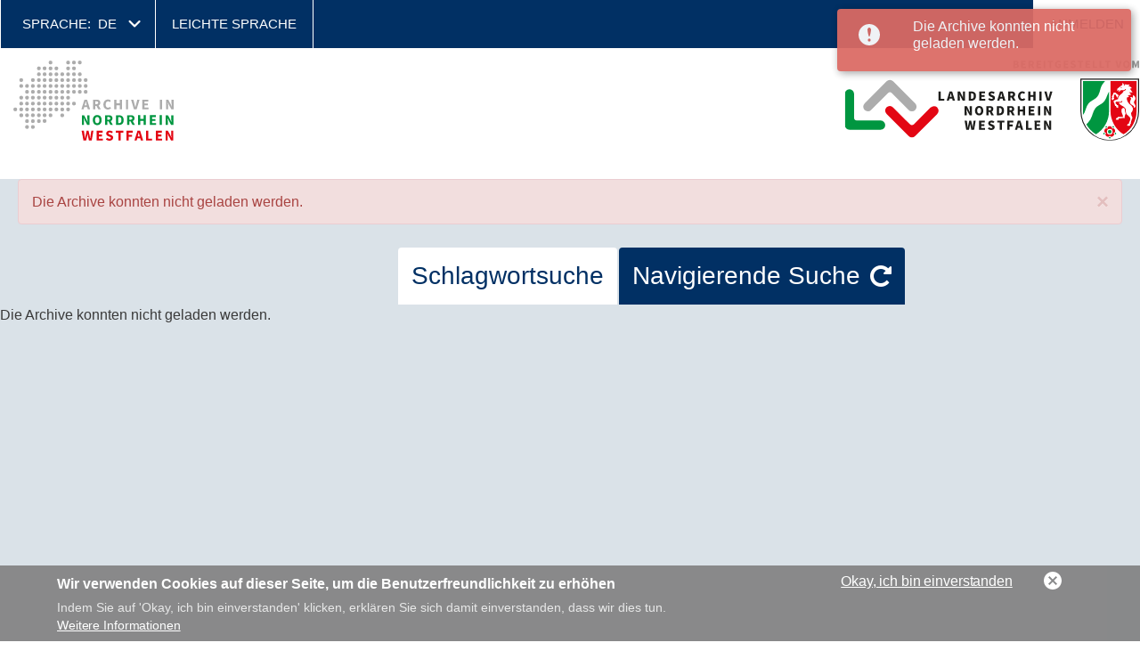

--- FILE ---
content_type: text/html; charset=UTF-8
request_url: https://www.archive.nrw.de/archivsuche?link=ARCHIV-DE-489
body_size: 5261
content:
<!DOCTYPE html>

<html lang="de" dir="ltr" prefix="og: https://ogp.me/ns#">
<head>
    <meta charset="utf-8" />
<script async src="https://www.googletagmanager.com/gtag/js?id=UA-0000000-00"></script>
<script>window.dataLayer = window.dataLayer || [];function gtag(){dataLayer.push(arguments)};gtag("js", new Date());gtag("set", "developer_id.dMDhkMT", true);gtag("config", "UA-0000000-00", {"groups":"default","anonymize_ip":true,"page_placeholder":"PLACEHOLDER_page_path","allow_ad_personalization_signals":false});</script>
<link rel="icon" href="/themes/custom/lav/favicon.ico" />
<link rel="icon" sizes="192x192" href="/themes/custom/lav/android-chrome-192x192.png" />
<link rel="apple-touch-icon-precomposed" sizes="180x180" href="/themes/custom/lav/apple-touch-icon.png" />
<meta name="Generator" content="Drupal 11 (https://www.drupal.org)" />
<meta name="MobileOptimized" content="width" />
<meta name="HandheldFriendly" content="true" />
<meta name="viewport" content="width=device-width, initial-scale=1.0" />

        <title>Archivsuche | Archive in Nordrhein Westfalen |</title>
        <link rel="stylesheet" media="all" href="/sites/default/files/css/css_bdAy1S13A1y1mw_Wgq-jREeZiNHAtE2dpWw8JCrzuNM.css?delta=0&amp;language=de&amp;theme=lav&amp;include=eJxtjEEOgzAMBD-U4idFJjEo1MGp7VD4fQG1tx52R5rDJGHRUXbINGFnD0mUIGtvyAMuuAfqMYk8C52ojQuuieCfjL8E4wbLq5MeDxdhL82c9NbnLsZqgK1ZYMKJyeHLYH4wRdcyz6SQzK5-lTXYcTYqjGgUtkJvg_uHKrkzfQAvmU2l" />
<link rel="stylesheet" media="all" href="/sites/default/files/css/css_FWyEW_pFSi_f-RIkSO9PKrEg54Kr-H2XuYidcxBQhJM.css?delta=1&amp;language=de&amp;theme=lav&amp;include=eJxtjEEOgzAMBD-U4idFJjEo1MGp7VD4fQG1tx52R5rDJGHRUXbINGFnD0mUIGtvyAMuuAfqMYk8C52ojQuuieCfjL8E4wbLq5MeDxdhL82c9NbnLsZqgK1ZYMKJyeHLYH4wRdcyz6SQzK5-lTXYcTYqjGgUtkJvg_uHKrkzfQAvmU2l" />

            

                </head>

<body class="context-archivsuche path-ms lang-de">
<a href="#main-content" class="visually-hidden focusable">
    Direkt zum Inhalt
</a>

  <div class="dialog-off-canvas-main-canvas" data-off-canvas-main-canvas>
    
<div id="page" class="">
    <section id="pre-header">
        <div class="container">
                            


  <div class="region region--pre-header-1">
          

<div class="language-switcher-language-url block block-languagemenu" id="block-lav-languagemenu" role="navigation">
    
          <div class="block block-languagemenu__title block-title">Sprache:</div>
        
            <ul class="links block-languagemenu__items"><li hreflang="de" data-drupal-link-query="{&quot;link&quot;:&quot;ARCHIV-DE-489&quot;}" data-drupal-link-system-path="ms/search" class="block-languagemenu__item is-active" aria-current="page"><a href="/archivsuche?link=ARCHIV-DE-489" class="language-link is-active" hreflang="de" data-drupal-link-query="{&quot;link&quot;:&quot;ARCHIV-DE-489&quot;}" data-drupal-link-system-path="ms/search" aria-current="page">de</a></li><li hreflang="en" data-drupal-link-query="{&quot;link&quot;:&quot;ARCHIV-DE-489&quot;}" data-drupal-link-system-path="ms/search" class="block-languagemenu__item"><a href="/en/archivsuche?link=ARCHIV-DE-489" class="language-link" hreflang="en" data-drupal-link-query="{&quot;link&quot;:&quot;ARCHIV-DE-489&quot;}" data-drupal-link-system-path="ms/search">en</a></li><li hreflang="nl" data-drupal-link-query="{&quot;link&quot;:&quot;ARCHIV-DE-489&quot;}" data-drupal-link-system-path="ms/search" class="block-languagemenu__item"><a href="/nl/archivsuche?link=ARCHIV-DE-489" class="language-link" hreflang="nl" data-drupal-link-query="{&quot;link&quot;:&quot;ARCHIV-DE-489&quot;}" data-drupal-link-system-path="ms/search">nl</a></li></ul>
    </div>

<nav aria-labelledby="block-header-title" id="block-header" class="block block-header">
            
  <div id="block-header-title" class="visually-hidden block block-header__title">Header</div>
  

            

    
              <ul class="block block-header__menu menu">
                            <li class="block block-header__menu-item menu-item">
            <a href="/landesarchiv-nrw/leichte-sprache" class="block block-header__menu-item-link" data-drupal-link-system-path="node/2">Leichte Sprache</a>
                    </li>
              </ul>
      


  </nav>

    
      </div>


            
                            


  <div class="region region--pre-header-2">
          
<nav aria-labelledby="block-lav-account-menu-title" id="block-lav-account-menu" class="block block-account-menu">
            
  <div id="block-lav-account-menu-title" class="visually-hidden block block-account-menu__title">User account menu</div>
  

            

    
              <ul class="block block-account-menu__menu menu">
                            <li class="block block-account-menu__menu-item menu-item">
            <a href="/user/login" class="block block-account-menu__menu-item-link" data-drupal-link-system-path="user/login">Anmelden</a>
                    </li>
              </ul>
      


  </nav>

    
      </div>


                    </div>
    </section>

    <header id="header">
        <div class="container">
            <div class="mobile-hamburger">
                <a class="mobile-hamburger__trigger" href="#">
                    <span class="mobile-hamburger__line mobile-hamburger__line--first"></span>
                    <span class="mobile-hamburger__line mobile-hamburger__line--second"></span>
                    <span class="mobile-hamburger__line mobile-hamburger__line--third"></span>
                </a>
            </div>

            
                            


  <div class="region region--primary-navigation">
          

<div id="block-cheeseburger" class="block block-cheeseburger">
    
        
            <div class="cheeseburger-menu__trigger"></div>
        <div class="cheeseburger-menu__wrapper" style="display: none; top: 86px"></div>
    </div>


<div id="block-logohome" class="block block-logohome">
    
        
        <div class="block block-logohome__content block-content-basic-full">
            <div class="block-content-basic-full__body">
                                                                  <div class="block-content-basic-full__body-item"><p><a href="/"><img src="/themes/custom/lav/logo.svg"></a></p>
</div>
                          </div>

  </div>
</div>

    
      </div>


            
                            


  <div class="region region--archive-logo">
          

<div id="block-logoprovidedby" class="block block-logoprovidedby">
    
        
        <div class="block block-logoprovidedby__content block-content-basic-full">
            <div class="block-content-basic-full__body">
                                                                  <div class="block-content-basic-full__body-item"><p><a href="/landesarchiv-nrw"><img alt="Zur Website des Landesarchivs" class="img-provided align-right" src="/themes/custom/lav/images/content/nrw-logo.svg" title="Zur Website des Landesarchivs"></a></p>
</div>
                          </div>

  </div>
</div>

    
      </div>


            
                    </div>
    </header>

    
            <section id="preface">
            <div class="container">
                                    


  <div class="region region--preface-second">
          
    <div class="views-element-container block block-views-block block block-views-block--ticker-block-ticker" id="block-views-block-ticker-block-ticker">
    
        
    <div><div class="view-ticker-block-ticker js-view-dom-id-8175e34bef55bc925cb986d27c852426842355f5b3aa020d08080a2edf4ac464">
  
    
      
  
          </div>
</div>

  </div>

    
      </div>


                
                            </div>
        </section>
    
    <section id="content">
        <div class="container">
                            


  <div class="region region--content">
          

<div id="block-lav-content" class="block block-content">
    
        
            <div id="search-app" class="search-app main-wrapper container-fluid"></div>
    </div>

    
      </div>


            
                    </div>
    </section>

    
            <footer id="footer">
            <div class="container">
                                    


  <div class="region region--footer-1">
          

<div id="block-copyright" class="block block-copyright">
    
        
        <div class="block block-copyright__content block-content-basic-full">
            <div class="block-content-basic-full__body">
                                                                  <div class="block-content-basic-full__body-item"><p>© 2020 Landesarchiv&nbsp;NRW</p>
</div>
                          </div>

  </div>
</div>


<div id="block-styletoggle" class="block block-styletoggle">
    
        
        <div class="block block-styletoggle__content block-content-basic-full">
            <div class="block-content-basic-full__body">
                                                                  <div class="block-content-basic-full__body-item"><table border="0" cellpadding="0" cellspacing="0">
	<tbody>
		<tr>
			<td>Darstellung Schriftgröße</td>
			<td>Darstellung Kontrast</td>
		</tr>
		<tr>
			<td>
			<ul>
				<li><a href="/style/trigger/fontsize/0">normal</a></li>
				<li><a href="/style/trigger/fontsize/1">groß</a></li>
			</ul>
			</td>
			<td>
			<ul>
				<li><a href="/style/trigger/highcontrast/0">normal</a></li>
				<li><a href="/style/trigger/highcontrast/1">hoch</a></li>
			</ul>
			</td>
		</tr>
	</tbody>
</table>
</div>
                          </div>

  </div>
</div>

    
      </div>


                                                    


  <div class="region region--footer-2">
          
<nav aria-labelledby="block-footer-title" id="block-footer" class="block block-footer">
            
  <div id="block-footer-title" class="visually-hidden block block-footer__title">Footer</div>
  

            

    
              <ul class="block block-footer__menu menu">
                            <li class="block block-footer__menu-item menu-item">
            <a href="/search" class="block block-footer__menu-item-link" data-drupal-link-system-path="search">Suche auf der Seite</a>
                    </li>
                            <li class="block block-footer__menu-item menu-item">
            <a href="/landesarchiv-nrw/landesarchiv-nrw/haftungsausschluss-und-datenschutz" class="block block-footer__menu-item-link" data-drupal-link-system-path="node/6">Datenschutz</a>
                    </li>
                            <li class="block block-footer__menu-item menu-item">
            <a href="/landesarchiv-nrw/landesarchiv-nrw/impressum" class="block block-footer__menu-item-link" data-drupal-link-system-path="node/7">Impressum</a>
                    </li>
              </ul>
      


  </nav>

<nav aria-labelledby="block-footer2-title" id="block-footer2" class="block block-footer2">
            
  <div id="block-footer2-title" class="visually-hidden block block-footer2__title">Footer 2</div>
  

            

    
              <ul class="block block-footer2__menu menu">
                            <li class="block block-footer2__menu-item menu-item">
            <a href="/kontakt" class="block block-footer2__menu-item-link" data-drupal-link-system-path="node/175">Kontakt zum Webmaster</a>
                    </li>
              </ul>
      


  </nav>

    
      </div>


                            </div>
        </footer>
    </div>

  </div>


<script type="application/json" data-drupal-selector="drupal-settings-json">{"path":{"baseUrl":"\/","pathPrefix":"","currentPath":"ms\/search","currentPathIsAdmin":false,"isFront":false,"currentLanguage":"de","currentQuery":{"link":"ARCHIV-DE-489"}},"pluralDelimiter":"\u0003","suppressDeprecationErrors":true,"ajaxPageState":{"libraries":"[base64]","theme":"lav","theme_token":null},"ajaxTrustedUrl":[],"colorbox":{"opacity":"0.85","current":"{current} von {total}","previous":"\u00ab Zur\u00fcck","next":"Weiter \u00bb","close":"Close","maxWidth":"98%","maxHeight":"98%","fixed":true,"mobiledetect":true,"mobiledevicewidth":"480px"},"google_analytics":{"account":"UA-0000000-00","trackOutbound":true,"trackMailto":true,"trackTel":true,"trackDownload":true,"trackDownloadExtensions":"7z|aac|arc|arj|asf|asx|avi|bin|csv|doc(x|m)?|dot(x|m)?|exe|flv|gif|gz|gzip|hqx|jar|jpe?g|js|mp(2|3|4|e?g)|mov(ie)?|msi|msp|pdf|phps|png|ppt(x|m)?|pot(x|m)?|pps(x|m)?|ppam|sld(x|m)?|thmx|qtm?|ra(m|r)?|sea|sit|tar|tgz|torrent|txt|wav|wma|wmv|wpd|xls(x|m|b)?|xlt(x|m)|xlam|xml|z|zip","trackColorbox":true},"font_size_style_enabled":false,"high_contrast_style_enabled":false,"eu_cookie_compliance":{"cookie_policy_version":"1.0.0","popup_enabled":true,"popup_agreed_enabled":false,"popup_hide_agreed":false,"popup_clicking_confirmation":false,"popup_scrolling_confirmation":false,"popup_html_info":"\u003Cdiv aria-labelledby=\u0022popup-text\u0022  class=\u0022eu-cookie-compliance-banner eu-cookie-compliance-banner-info eu-cookie-compliance-banner--opt-in\u0022\u003E\n  \u003Cdiv class=\u0022popup-content info eu-cookie-compliance-content\u0022\u003E\n        \u003Cdiv id=\u0022popup-text\u0022 class=\u0022eu-cookie-compliance-message\u0022 role=\u0022document\u0022\u003E\n      \u003Ch2\u003EWir verwenden Cookies auf dieser Seite, um die Benutzerfreundlichkeit zu erh\u00f6hen\u003C\/h2\u003E\n\u003Cp\u003EIndem Sie auf \u0027Okay, ich bin einverstanden\u0027 klicken, erkl\u00e4ren Sie sich damit einverstanden, dass wir dies tun.\u003C\/p\u003E\n\n              \u003Cbutton type=\u0022button\u0022 class=\u0022find-more-button eu-cookie-compliance-more-button\u0022\u003EWeitere Informationen\u003C\/button\u003E\n          \u003C\/div\u003E\n\n    \n    \u003Cdiv id=\u0022popup-buttons\u0022 class=\u0022eu-cookie-compliance-buttons\u0022\u003E\n            \u003Cbutton type=\u0022button\u0022 class=\u0022agree-button eu-cookie-compliance-secondary-button\u0022\u003EOkay, ich bin einverstanden\u003C\/button\u003E\n              \u003Cbutton type=\u0022button\u0022 class=\u0022decline-button eu-cookie-compliance-default-button\u0022\u003ENo, thanks\u003C\/button\u003E\n          \u003C\/div\u003E\n  \u003C\/div\u003E\n\u003C\/div\u003E","use_mobile_message":false,"mobile_popup_html_info":"\u003Cdiv aria-labelledby=\u0022popup-text\u0022  class=\u0022eu-cookie-compliance-banner eu-cookie-compliance-banner-info eu-cookie-compliance-banner--opt-in\u0022\u003E\n  \u003Cdiv class=\u0022popup-content info eu-cookie-compliance-content\u0022\u003E\n        \u003Cdiv id=\u0022popup-text\u0022 class=\u0022eu-cookie-compliance-message\u0022 role=\u0022document\u0022\u003E\n      \u003Ch2\u003EWir verwenden Cookies auf dieser Seite, um die Benutzerfreundlichkeit zu erh\u00f6hen\u003C\/h2\u003E\n\u003Cp\u003EIndem Sie auf \u0027Okay, ich bin einverstanden\u0027 tippen, erkl\u00e4ren Sie sich damit einverstanden, dass wir dies tun.\u003C\/p\u003E\n\n              \u003Cbutton type=\u0022button\u0022 class=\u0022find-more-button eu-cookie-compliance-more-button\u0022\u003EWeitere Informationen\u003C\/button\u003E\n          \u003C\/div\u003E\n\n    \n    \u003Cdiv id=\u0022popup-buttons\u0022 class=\u0022eu-cookie-compliance-buttons\u0022\u003E\n            \u003Cbutton type=\u0022button\u0022 class=\u0022agree-button eu-cookie-compliance-secondary-button\u0022\u003EOkay, ich bin einverstanden\u003C\/button\u003E\n              \u003Cbutton type=\u0022button\u0022 class=\u0022decline-button eu-cookie-compliance-default-button\u0022\u003ENo, thanks\u003C\/button\u003E\n          \u003C\/div\u003E\n  \u003C\/div\u003E\n\u003C\/div\u003E","mobile_breakpoint":768,"popup_html_agreed":false,"popup_use_bare_css":false,"popup_height":"auto","popup_width":"100%","popup_delay":1000,"popup_link":"\/landesarchiv-nrw\/haftungsausschluss-und-datenschutz","popup_link_new_window":true,"popup_position":false,"fixed_top_position":true,"popup_language":"de","store_consent":false,"better_support_for_screen_readers":false,"cookie_name":"","reload_page":false,"domain":"","domain_all_sites":false,"popup_eu_only":false,"popup_eu_only_js":false,"cookie_lifetime":100,"cookie_session":0,"set_cookie_session_zero_on_disagree":0,"disagree_do_not_show_popup":false,"method":"opt_in","automatic_cookies_removal":true,"allowed_cookies":"","withdraw_markup":"\u003Cbutton type=\u0022button\u0022 class=\u0022eu-cookie-withdraw-tab\u0022\u003EPrivacy settings\u003C\/button\u003E\n\u003Cdiv aria-labelledby=\u0022popup-text\u0022 class=\u0022eu-cookie-withdraw-banner\u0022\u003E\n  \u003Cdiv class=\u0022popup-content info eu-cookie-compliance-content\u0022\u003E\n    \u003Cdiv id=\u0022popup-text\u0022 class=\u0022eu-cookie-compliance-message\u0022 role=\u0022document\u0022\u003E\n      \u003Ch2\u003EWir verwenden Cookies auf dieser Seite, um die Benutzerfreundlichkeit zu erh\u00f6hen\u003C\/h2\u003E\n\u003Cp\u003ESie haben uns Ihr Einverst\u00e4ndnis gegeben, Cookies zu verwenden.\u003C\/p\u003E\n\n    \u003C\/div\u003E\n    \u003Cdiv id=\u0022popup-buttons\u0022 class=\u0022eu-cookie-compliance-buttons\u0022\u003E\n      \u003Cbutton type=\u0022button\u0022 class=\u0022eu-cookie-withdraw-button \u0022\u003EWithdraw consent\u003C\/button\u003E\n    \u003C\/div\u003E\n  \u003C\/div\u003E\n\u003C\/div\u003E","withdraw_enabled":false,"reload_options":0,"reload_routes_list":"","withdraw_button_on_info_popup":false,"cookie_categories":[],"cookie_categories_details":[],"enable_save_preferences_button":true,"cookie_value_disagreed":"0","cookie_value_agreed_show_thank_you":"1","cookie_value_agreed":"2","containing_element":"body","settings_tab_enabled":false,"olivero_primary_button_classes":"","olivero_secondary_button_classes":"","close_button_action":"close_banner","open_by_default":true,"modules_allow_popup":true,"hide_the_banner":false,"geoip_match":true,"unverified_scripts":["\/"]},"instant_show":false,"breakpoints":{"from":"0","to":"all and (min-width: 1024px)"},"current_route":"\/archive-nordrhein-westfalen-0","headerHeight":86,"block_id":"cheeseburger","lav_ms":{"debug":true,"base_url_search":"https:\/\/nina-suf.archive.nrw.de\/sufservice","base_url_inventory":"https:\/\/nina-buf.archive.nrw.de\/bufservice","base_url_statistic":"https:\/\/nina-stat.archive.nrw.de\/statservice","base_url_statistic_internal":"http:\/\/nina-service-stat:8080\/statservice"},"user":{"uid":0,"permissionsHash":"358d5bdce6f3f81f0f293bf91272b6f833048ae0df2fa1568c7b23c5ed8daa2a"}}</script>
<script src="/core/assets/vendor/jquery/jquery.min.js?v=4.0.0-rc.1"></script>
<script src="/core/assets/vendor/once/once.min.js?v=1.0.1"></script>
<script src="/sites/default/files/languages/de_I9Phe3mNK9j8lov-n9qDVP4aHTSEo8BV6r0S25asmXw.js?t6szm3"></script>
<script src="/core/misc/drupalSettingsLoader.js?v=11.2.8"></script>
<script src="/core/misc/drupal.js?v=11.2.8"></script>
<script src="/core/misc/drupal.init.js?v=11.2.8"></script>
<script src="/core/assets/vendor/tabbable/index.umd.min.js?v=6.2.0"></script>
<script src="/modules/maintained/cheeseburger_menu/js/cheeseburger_menu.js?v=1.x"></script>
<script src="/modules/contrib/colorbox/js/colorbox.js?v=11.2.8"></script>
<script src="/modules/contrib/colorbox/styles/default/colorbox_style.js?v=11.2.8"></script>
<script src="/libraries/colorbox/jquery.colorbox-min.js?v=11.2.8"></script>
<script src="/modules/contrib/colorbox_inline/js/colorbox_inline.js?t6szm3"></script>
<script src="/modules/contrib/eu_cookie_compliance/js/eu_cookie_compliance.min.js?t6szm3"></script>
<script src="/modules/contrib/google_analytics/js/google_analytics.js?v=11.2.8"></script>
<script src="/libraries/jquery-tooltipster/js/tooltipster.bundle.min.js?v=4.2.x"></script>
<script src="/libraries/lightgallery/dist/js/lightgallery.js?v=11.2.8"></script>
<script src="/libraries/lightgallery/dist/js/lightgallery.min.js?v=11.2.8"></script>
<script src="/libraries/lightgallery/modules/lg-thumbnail.min.js?v=11.2.8"></script>
<script src="/libraries/lightgallery/modules/lg-fullscreen.min.js?v=11.2.8"></script>
<script src="/themes/custom/lav/js/lav.js?v=11.2.8"></script>
<script src="/themes/custom/lav/vendor/js/jquery.once.js?v=11.2.8"></script>
<script src="/core/misc/jquery.form.js?v=4.3.0"></script>
<script src="/modules/custom/lav_bookmarks_basket_form/js/reqdel.js?v=1.x"></script>
<script src="/core/misc/progress.js?v=11.2.8"></script>
<script src="/core/assets/vendor/loadjs/loadjs.min.js?v=4.3.0"></script>
<script src="/core/misc/debounce.js?v=11.2.8"></script>
<script src="/core/misc/announce.js?v=11.2.8"></script>
<script src="/core/misc/message.js?v=11.2.8"></script>
<script src="/core/misc/ajax.js?v=11.2.8"></script>
<script src="/modules/contrib/leaflet/js/leaflet/dist/leaflet.js?v=1.9.4"></script>
<script src="/modules/contrib/leaflet/js/leaflet.drupal.js?t6szm3"></script>
<script src="/modules/custom/lav_core/js/leaflet-patch.js?t6szm3"></script>
<script src="/modules/custom/lav_ms/public/js/management.js?v=1.x"></script>
<script src="/modules/custom/lav_ms/public/js/reports.js?v=1.x"></script>
<script src="/modules/custom/lav_ms/public/js/search.js?v=1.x"></script>
<script src="/modules/custom/style_trigger/js/style.js?v=1"></script>

</body>
</html>

--- FILE ---
content_type: image/svg+xml
request_url: https://www.archive.nrw.de/themes/custom/lav/images/menu.svg
body_size: 270
content:
<svg xmlns="http://www.w3.org/2000/svg" viewBox="0 0 1008 1008"><g fill="#FFF"><path d="M237.769 161.706H997v113.885H237.769zM10 161.706h113.885v113.885H10zM237.769 351.514H997v113.885H237.769zM10 351.514h113.885v113.885H10zM237.769 541.322H997v113.885H237.769zM10 541.322h113.885v113.885H10zM237.769 731.129H997v113.885H237.769zM10 731.129h113.885v113.885H10z"/></g></svg>
